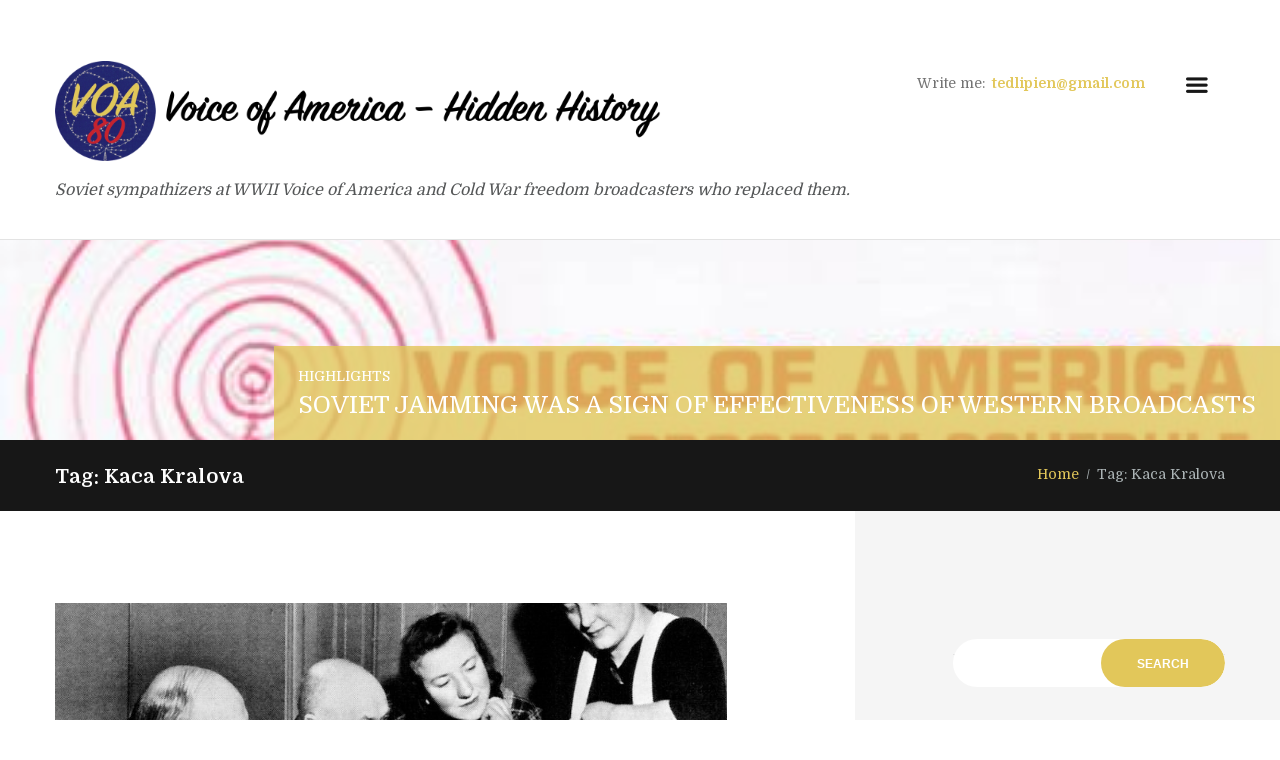

--- FILE ---
content_type: text/html; charset=UTF-8
request_url: https://www.voa80.com/tag/kaca-kralova/
body_size: 16782
content:
<!DOCTYPE html>
<html lang="en-US" class="scheme_original">
<head>
    <title>Kaca Kralova | Voice of America – 80 Years of Hidden History</title>
<meta name='robots' content='max-image-preview:large' />
<meta name="robots" content="index,follow" />
<link rel="canonical" href="https://www.voa80.com/tag/kaca-kralova/" />
<meta property="og:locale" content="en_US" />
<meta property="og:type" content="object" />
<meta property="og:title" content="Kaca Kralova, Voice of America – 80 Years of Hidden History" />
<meta property="og:url" content="https://www.voa80.com/tag/kaca-kralova/" />
<meta property="og:site_name" name="copyright" content="Voice of America – 80 Years of Hidden History" />
<meta property="og:image" content="https://www.voa80.com/wp-content/uploads/2019/01/VOA-Early-Listeners-VOA-History.jpg" />
        <meta charset="UTF-8" />
        <meta name="viewport" content="width=device-width, initial-scale=1, maximum-scale=1">
        <meta name="format-detection" content="telephone=no">

        <link rel="profile" href="//gmpg.org/xfn/11" />
        <link rel="pingback" href="https://www.voa80.com/xmlrpc.php" />
        <link rel='dns-prefetch' href='//fonts.googleapis.com' />
<link rel="alternate" type="application/rss+xml" title="Voice of America – 80 Years of Hidden History &raquo; Feed" href="https://www.voa80.com/feed/" />
<link rel="alternate" type="application/rss+xml" title="Voice of America – 80 Years of Hidden History &raquo; Comments Feed" href="https://www.voa80.com/comments/feed/" />
<link rel="alternate" type="application/rss+xml" title="Voice of America – 80 Years of Hidden History &raquo; Kaca Kralova Tag Feed" href="https://www.voa80.com/tag/kaca-kralova/feed/" />
<style id='wp-img-auto-sizes-contain-inline-css' type='text/css'>
img:is([sizes=auto i],[sizes^="auto," i]){contain-intrinsic-size:3000px 1500px}
/*# sourceURL=wp-img-auto-sizes-contain-inline-css */
</style>
<link rel='stylesheet' id='sbi_styles-css' href='https://www.voa80.com/wp-content/plugins/instagram-feed/css/sbi-styles.min.css?ver=6.10.0' type='text/css' media='all' />
<link rel='stylesheet' id='pmb_common-css' href='https://www.voa80.com/wp-content/plugins/print-my-blog/assets/styles/pmb-common.css?ver=1764531330' type='text/css' media='all' />
<style id='wp-emoji-styles-inline-css' type='text/css'>

	img.wp-smiley, img.emoji {
		display: inline !important;
		border: none !important;
		box-shadow: none !important;
		height: 1em !important;
		width: 1em !important;
		margin: 0 0.07em !important;
		vertical-align: -0.1em !important;
		background: none !important;
		padding: 0 !important;
	}
/*# sourceURL=wp-emoji-styles-inline-css */
</style>
<style id='wp-block-library-inline-css' type='text/css'>
:root{--wp-block-synced-color:#7a00df;--wp-block-synced-color--rgb:122,0,223;--wp-bound-block-color:var(--wp-block-synced-color);--wp-editor-canvas-background:#ddd;--wp-admin-theme-color:#007cba;--wp-admin-theme-color--rgb:0,124,186;--wp-admin-theme-color-darker-10:#006ba1;--wp-admin-theme-color-darker-10--rgb:0,107,160.5;--wp-admin-theme-color-darker-20:#005a87;--wp-admin-theme-color-darker-20--rgb:0,90,135;--wp-admin-border-width-focus:2px}@media (min-resolution:192dpi){:root{--wp-admin-border-width-focus:1.5px}}.wp-element-button{cursor:pointer}:root .has-very-light-gray-background-color{background-color:#eee}:root .has-very-dark-gray-background-color{background-color:#313131}:root .has-very-light-gray-color{color:#eee}:root .has-very-dark-gray-color{color:#313131}:root .has-vivid-green-cyan-to-vivid-cyan-blue-gradient-background{background:linear-gradient(135deg,#00d084,#0693e3)}:root .has-purple-crush-gradient-background{background:linear-gradient(135deg,#34e2e4,#4721fb 50%,#ab1dfe)}:root .has-hazy-dawn-gradient-background{background:linear-gradient(135deg,#faaca8,#dad0ec)}:root .has-subdued-olive-gradient-background{background:linear-gradient(135deg,#fafae1,#67a671)}:root .has-atomic-cream-gradient-background{background:linear-gradient(135deg,#fdd79a,#004a59)}:root .has-nightshade-gradient-background{background:linear-gradient(135deg,#330968,#31cdcf)}:root .has-midnight-gradient-background{background:linear-gradient(135deg,#020381,#2874fc)}:root{--wp--preset--font-size--normal:16px;--wp--preset--font-size--huge:42px}.has-regular-font-size{font-size:1em}.has-larger-font-size{font-size:2.625em}.has-normal-font-size{font-size:var(--wp--preset--font-size--normal)}.has-huge-font-size{font-size:var(--wp--preset--font-size--huge)}.has-text-align-center{text-align:center}.has-text-align-left{text-align:left}.has-text-align-right{text-align:right}.has-fit-text{white-space:nowrap!important}#end-resizable-editor-section{display:none}.aligncenter{clear:both}.items-justified-left{justify-content:flex-start}.items-justified-center{justify-content:center}.items-justified-right{justify-content:flex-end}.items-justified-space-between{justify-content:space-between}.screen-reader-text{border:0;clip-path:inset(50%);height:1px;margin:-1px;overflow:hidden;padding:0;position:absolute;width:1px;word-wrap:normal!important}.screen-reader-text:focus{background-color:#ddd;clip-path:none;color:#444;display:block;font-size:1em;height:auto;left:5px;line-height:normal;padding:15px 23px 14px;text-decoration:none;top:5px;width:auto;z-index:100000}html :where(.has-border-color){border-style:solid}html :where([style*=border-top-color]){border-top-style:solid}html :where([style*=border-right-color]){border-right-style:solid}html :where([style*=border-bottom-color]){border-bottom-style:solid}html :where([style*=border-left-color]){border-left-style:solid}html :where([style*=border-width]){border-style:solid}html :where([style*=border-top-width]){border-top-style:solid}html :where([style*=border-right-width]){border-right-style:solid}html :where([style*=border-bottom-width]){border-bottom-style:solid}html :where([style*=border-left-width]){border-left-style:solid}html :where(img[class*=wp-image-]){height:auto;max-width:100%}:where(figure){margin:0 0 1em}html :where(.is-position-sticky){--wp-admin--admin-bar--position-offset:var(--wp-admin--admin-bar--height,0px)}@media screen and (max-width:600px){html :where(.is-position-sticky){--wp-admin--admin-bar--position-offset:0px}}

/*# sourceURL=wp-block-library-inline-css */
</style><style id='wp-block-paragraph-inline-css' type='text/css'>
.is-small-text{font-size:.875em}.is-regular-text{font-size:1em}.is-large-text{font-size:2.25em}.is-larger-text{font-size:3em}.has-drop-cap:not(:focus):first-letter{float:left;font-size:8.4em;font-style:normal;font-weight:100;line-height:.68;margin:.05em .1em 0 0;text-transform:uppercase}body.rtl .has-drop-cap:not(:focus):first-letter{float:none;margin-left:.1em}p.has-drop-cap.has-background{overflow:hidden}:root :where(p.has-background){padding:1.25em 2.375em}:where(p.has-text-color:not(.has-link-color)) a{color:inherit}p.has-text-align-left[style*="writing-mode:vertical-lr"],p.has-text-align-right[style*="writing-mode:vertical-rl"]{rotate:180deg}
/*# sourceURL=https://www.voa80.com/wp-includes/blocks/paragraph/style.min.css */
</style>
<style id='wp-block-quote-inline-css' type='text/css'>
.wp-block-quote{box-sizing:border-box;overflow-wrap:break-word}.wp-block-quote.is-large:where(:not(.is-style-plain)),.wp-block-quote.is-style-large:where(:not(.is-style-plain)){margin-bottom:1em;padding:0 1em}.wp-block-quote.is-large:where(:not(.is-style-plain)) p,.wp-block-quote.is-style-large:where(:not(.is-style-plain)) p{font-size:1.5em;font-style:italic;line-height:1.6}.wp-block-quote.is-large:where(:not(.is-style-plain)) cite,.wp-block-quote.is-large:where(:not(.is-style-plain)) footer,.wp-block-quote.is-style-large:where(:not(.is-style-plain)) cite,.wp-block-quote.is-style-large:where(:not(.is-style-plain)) footer{font-size:1.125em;text-align:right}.wp-block-quote>cite{display:block}
/*# sourceURL=https://www.voa80.com/wp-includes/blocks/quote/style.min.css */
</style>
<style id='global-styles-inline-css' type='text/css'>
:root{--wp--preset--aspect-ratio--square: 1;--wp--preset--aspect-ratio--4-3: 4/3;--wp--preset--aspect-ratio--3-4: 3/4;--wp--preset--aspect-ratio--3-2: 3/2;--wp--preset--aspect-ratio--2-3: 2/3;--wp--preset--aspect-ratio--16-9: 16/9;--wp--preset--aspect-ratio--9-16: 9/16;--wp--preset--color--black: #000000;--wp--preset--color--cyan-bluish-gray: #abb8c3;--wp--preset--color--white: #ffffff;--wp--preset--color--pale-pink: #f78da7;--wp--preset--color--vivid-red: #cf2e2e;--wp--preset--color--luminous-vivid-orange: #ff6900;--wp--preset--color--luminous-vivid-amber: #fcb900;--wp--preset--color--light-green-cyan: #7bdcb5;--wp--preset--color--vivid-green-cyan: #00d084;--wp--preset--color--pale-cyan-blue: #8ed1fc;--wp--preset--color--vivid-cyan-blue: #0693e3;--wp--preset--color--vivid-purple: #9b51e0;--wp--preset--gradient--vivid-cyan-blue-to-vivid-purple: linear-gradient(135deg,rgb(6,147,227) 0%,rgb(155,81,224) 100%);--wp--preset--gradient--light-green-cyan-to-vivid-green-cyan: linear-gradient(135deg,rgb(122,220,180) 0%,rgb(0,208,130) 100%);--wp--preset--gradient--luminous-vivid-amber-to-luminous-vivid-orange: linear-gradient(135deg,rgb(252,185,0) 0%,rgb(255,105,0) 100%);--wp--preset--gradient--luminous-vivid-orange-to-vivid-red: linear-gradient(135deg,rgb(255,105,0) 0%,rgb(207,46,46) 100%);--wp--preset--gradient--very-light-gray-to-cyan-bluish-gray: linear-gradient(135deg,rgb(238,238,238) 0%,rgb(169,184,195) 100%);--wp--preset--gradient--cool-to-warm-spectrum: linear-gradient(135deg,rgb(74,234,220) 0%,rgb(151,120,209) 20%,rgb(207,42,186) 40%,rgb(238,44,130) 60%,rgb(251,105,98) 80%,rgb(254,248,76) 100%);--wp--preset--gradient--blush-light-purple: linear-gradient(135deg,rgb(255,206,236) 0%,rgb(152,150,240) 100%);--wp--preset--gradient--blush-bordeaux: linear-gradient(135deg,rgb(254,205,165) 0%,rgb(254,45,45) 50%,rgb(107,0,62) 100%);--wp--preset--gradient--luminous-dusk: linear-gradient(135deg,rgb(255,203,112) 0%,rgb(199,81,192) 50%,rgb(65,88,208) 100%);--wp--preset--gradient--pale-ocean: linear-gradient(135deg,rgb(255,245,203) 0%,rgb(182,227,212) 50%,rgb(51,167,181) 100%);--wp--preset--gradient--electric-grass: linear-gradient(135deg,rgb(202,248,128) 0%,rgb(113,206,126) 100%);--wp--preset--gradient--midnight: linear-gradient(135deg,rgb(2,3,129) 0%,rgb(40,116,252) 100%);--wp--preset--font-size--small: 13px;--wp--preset--font-size--medium: 20px;--wp--preset--font-size--large: 36px;--wp--preset--font-size--x-large: 42px;--wp--preset--spacing--20: 0.44rem;--wp--preset--spacing--30: 0.67rem;--wp--preset--spacing--40: 1rem;--wp--preset--spacing--50: 1.5rem;--wp--preset--spacing--60: 2.25rem;--wp--preset--spacing--70: 3.38rem;--wp--preset--spacing--80: 5.06rem;--wp--preset--shadow--natural: 6px 6px 9px rgba(0, 0, 0, 0.2);--wp--preset--shadow--deep: 12px 12px 50px rgba(0, 0, 0, 0.4);--wp--preset--shadow--sharp: 6px 6px 0px rgba(0, 0, 0, 0.2);--wp--preset--shadow--outlined: 6px 6px 0px -3px rgb(255, 255, 255), 6px 6px rgb(0, 0, 0);--wp--preset--shadow--crisp: 6px 6px 0px rgb(0, 0, 0);}:where(.is-layout-flex){gap: 0.5em;}:where(.is-layout-grid){gap: 0.5em;}body .is-layout-flex{display: flex;}.is-layout-flex{flex-wrap: wrap;align-items: center;}.is-layout-flex > :is(*, div){margin: 0;}body .is-layout-grid{display: grid;}.is-layout-grid > :is(*, div){margin: 0;}:where(.wp-block-columns.is-layout-flex){gap: 2em;}:where(.wp-block-columns.is-layout-grid){gap: 2em;}:where(.wp-block-post-template.is-layout-flex){gap: 1.25em;}:where(.wp-block-post-template.is-layout-grid){gap: 1.25em;}.has-black-color{color: var(--wp--preset--color--black) !important;}.has-cyan-bluish-gray-color{color: var(--wp--preset--color--cyan-bluish-gray) !important;}.has-white-color{color: var(--wp--preset--color--white) !important;}.has-pale-pink-color{color: var(--wp--preset--color--pale-pink) !important;}.has-vivid-red-color{color: var(--wp--preset--color--vivid-red) !important;}.has-luminous-vivid-orange-color{color: var(--wp--preset--color--luminous-vivid-orange) !important;}.has-luminous-vivid-amber-color{color: var(--wp--preset--color--luminous-vivid-amber) !important;}.has-light-green-cyan-color{color: var(--wp--preset--color--light-green-cyan) !important;}.has-vivid-green-cyan-color{color: var(--wp--preset--color--vivid-green-cyan) !important;}.has-pale-cyan-blue-color{color: var(--wp--preset--color--pale-cyan-blue) !important;}.has-vivid-cyan-blue-color{color: var(--wp--preset--color--vivid-cyan-blue) !important;}.has-vivid-purple-color{color: var(--wp--preset--color--vivid-purple) !important;}.has-black-background-color{background-color: var(--wp--preset--color--black) !important;}.has-cyan-bluish-gray-background-color{background-color: var(--wp--preset--color--cyan-bluish-gray) !important;}.has-white-background-color{background-color: var(--wp--preset--color--white) !important;}.has-pale-pink-background-color{background-color: var(--wp--preset--color--pale-pink) !important;}.has-vivid-red-background-color{background-color: var(--wp--preset--color--vivid-red) !important;}.has-luminous-vivid-orange-background-color{background-color: var(--wp--preset--color--luminous-vivid-orange) !important;}.has-luminous-vivid-amber-background-color{background-color: var(--wp--preset--color--luminous-vivid-amber) !important;}.has-light-green-cyan-background-color{background-color: var(--wp--preset--color--light-green-cyan) !important;}.has-vivid-green-cyan-background-color{background-color: var(--wp--preset--color--vivid-green-cyan) !important;}.has-pale-cyan-blue-background-color{background-color: var(--wp--preset--color--pale-cyan-blue) !important;}.has-vivid-cyan-blue-background-color{background-color: var(--wp--preset--color--vivid-cyan-blue) !important;}.has-vivid-purple-background-color{background-color: var(--wp--preset--color--vivid-purple) !important;}.has-black-border-color{border-color: var(--wp--preset--color--black) !important;}.has-cyan-bluish-gray-border-color{border-color: var(--wp--preset--color--cyan-bluish-gray) !important;}.has-white-border-color{border-color: var(--wp--preset--color--white) !important;}.has-pale-pink-border-color{border-color: var(--wp--preset--color--pale-pink) !important;}.has-vivid-red-border-color{border-color: var(--wp--preset--color--vivid-red) !important;}.has-luminous-vivid-orange-border-color{border-color: var(--wp--preset--color--luminous-vivid-orange) !important;}.has-luminous-vivid-amber-border-color{border-color: var(--wp--preset--color--luminous-vivid-amber) !important;}.has-light-green-cyan-border-color{border-color: var(--wp--preset--color--light-green-cyan) !important;}.has-vivid-green-cyan-border-color{border-color: var(--wp--preset--color--vivid-green-cyan) !important;}.has-pale-cyan-blue-border-color{border-color: var(--wp--preset--color--pale-cyan-blue) !important;}.has-vivid-cyan-blue-border-color{border-color: var(--wp--preset--color--vivid-cyan-blue) !important;}.has-vivid-purple-border-color{border-color: var(--wp--preset--color--vivid-purple) !important;}.has-vivid-cyan-blue-to-vivid-purple-gradient-background{background: var(--wp--preset--gradient--vivid-cyan-blue-to-vivid-purple) !important;}.has-light-green-cyan-to-vivid-green-cyan-gradient-background{background: var(--wp--preset--gradient--light-green-cyan-to-vivid-green-cyan) !important;}.has-luminous-vivid-amber-to-luminous-vivid-orange-gradient-background{background: var(--wp--preset--gradient--luminous-vivid-amber-to-luminous-vivid-orange) !important;}.has-luminous-vivid-orange-to-vivid-red-gradient-background{background: var(--wp--preset--gradient--luminous-vivid-orange-to-vivid-red) !important;}.has-very-light-gray-to-cyan-bluish-gray-gradient-background{background: var(--wp--preset--gradient--very-light-gray-to-cyan-bluish-gray) !important;}.has-cool-to-warm-spectrum-gradient-background{background: var(--wp--preset--gradient--cool-to-warm-spectrum) !important;}.has-blush-light-purple-gradient-background{background: var(--wp--preset--gradient--blush-light-purple) !important;}.has-blush-bordeaux-gradient-background{background: var(--wp--preset--gradient--blush-bordeaux) !important;}.has-luminous-dusk-gradient-background{background: var(--wp--preset--gradient--luminous-dusk) !important;}.has-pale-ocean-gradient-background{background: var(--wp--preset--gradient--pale-ocean) !important;}.has-electric-grass-gradient-background{background: var(--wp--preset--gradient--electric-grass) !important;}.has-midnight-gradient-background{background: var(--wp--preset--gradient--midnight) !important;}.has-small-font-size{font-size: var(--wp--preset--font-size--small) !important;}.has-medium-font-size{font-size: var(--wp--preset--font-size--medium) !important;}.has-large-font-size{font-size: var(--wp--preset--font-size--large) !important;}.has-x-large-font-size{font-size: var(--wp--preset--font-size--x-large) !important;}
/*# sourceURL=global-styles-inline-css */
</style>

<style id='classic-theme-styles-inline-css' type='text/css'>
/*! This file is auto-generated */
.wp-block-button__link{color:#fff;background-color:#32373c;border-radius:9999px;box-shadow:none;text-decoration:none;padding:calc(.667em + 2px) calc(1.333em + 2px);font-size:1.125em}.wp-block-file__button{background:#32373c;color:#fff;text-decoration:none}
/*# sourceURL=/wp-includes/css/classic-themes.min.css */
</style>
<link rel='stylesheet' id='mpp_gutenberg-css' href='https://www.voa80.com/wp-content/plugins/metronet-profile-picture/dist/blocks.style.build.css?ver=2.6.3' type='text/css' media='all' />
<link rel='stylesheet' id='wc-gallery-style-css' href='https://www.voa80.com/wp-content/plugins/boldgrid-gallery/includes/css/style.css?ver=1.55' type='text/css' media='all' />
<link rel='stylesheet' id='wc-gallery-popup-style-css' href='https://www.voa80.com/wp-content/plugins/boldgrid-gallery/includes/css/magnific-popup.css?ver=1.1.0' type='text/css' media='all' />
<link rel='stylesheet' id='wc-gallery-flexslider-style-css' href='https://www.voa80.com/wp-content/plugins/boldgrid-gallery/includes/vendors/flexslider/flexslider.css?ver=2.6.1' type='text/css' media='all' />
<link rel='stylesheet' id='wc-gallery-owlcarousel-style-css' href='https://www.voa80.com/wp-content/plugins/boldgrid-gallery/includes/vendors/owlcarousel/assets/owl.carousel.css?ver=2.1.4' type='text/css' media='all' />
<link rel='stylesheet' id='wc-gallery-owlcarousel-theme-style-css' href='https://www.voa80.com/wp-content/plugins/boldgrid-gallery/includes/vendors/owlcarousel/assets/owl.theme.default.css?ver=2.1.4' type='text/css' media='all' />
<link rel='stylesheet' id='contact-form-7-css' href='https://www.voa80.com/wp-content/plugins/contact-form-7/includes/css/styles.css?ver=6.1.4' type='text/css' media='all' />
<link rel='stylesheet' id='essential-grid-plugin-settings-css' href='https://www.voa80.com/wp-content/plugins/essential-grid/public/assets/css/settings.css?ver=3.0.11' type='text/css' media='all' />
<link rel='stylesheet' id='tp-fontello-css' href='https://www.voa80.com/wp-content/plugins/essential-grid/public/assets/font/fontello/css/fontello.css?ver=3.0.11' type='text/css' media='all' />
<link rel='stylesheet' id='mpl-publisher-css' href='https://www.voa80.com/wp-content/plugins/mpl-publisher/assets/css/mpl-widget.css?ver=6.9' type='text/css' media='all' />
<link rel='stylesheet' id='rs-plugin-settings-css' href='https://www.voa80.com/wp-content/plugins/revslider/public/assets/css/rs6.css?ver=6.4.6' type='text/css' media='all' />
<style id='rs-plugin-settings-inline-css' type='text/css'>
#rs-demo-id {}
/*# sourceURL=rs-plugin-settings-inline-css */
</style>
<link rel='stylesheet' id='writer-ancora-font-google-fonts-style-css' href='//fonts.googleapis.com/css?family=Domine:400,700&#038;subset=latin,latin-ext' type='text/css' media='all' />
<link rel='stylesheet' id='fontello-style-css' href='https://www.voa80.com/wp-content/themes/writer-ancora/css/fontello/css/fontello.css' type='text/css' media='all' />
<link rel='stylesheet' id='writer-ancora-main-style-css' href='https://www.voa80.com/wp-content/themes/writer-ancora/style.css' type='text/css' media='all' />
<link rel='stylesheet' id='writer-ancora-animation-style-css' href='https://www.voa80.com/wp-content/themes/writer-ancora/fw/css/core.animation.css' type='text/css' media='all' />
<link rel='stylesheet' id='writer_ancora-shortcodes-style-css' href='https://www.voa80.com/wp-content/plugins/trx_utils/shortcodes/theme.shortcodes.css' type='text/css' media='all' />
<link rel='stylesheet' id='writer-ancora-skin-style-css' href='https://www.voa80.com/wp-content/themes/writer-ancora/skins/less/skin.css' type='text/css' media='all' />
<link rel='stylesheet' id='writer-ancora-custom-style-css' href='https://www.voa80.com/wp-content/themes/writer-ancora/fw/css/custom-style.css' type='text/css' media='all' />
<style id='writer-ancora-custom-style-inline-css' type='text/css'>
  .sidebar_outer_logo .logo_main,.top_panel_wrap .logo_main,.top_panel_wrap .logo_fixed{height:106px} .contacts_wrap .logo img{height:53px}
/*# sourceURL=writer-ancora-custom-style-inline-css */
</style>
<link rel='stylesheet' id='writer-ancora-responsive-style-css' href='https://www.voa80.com/wp-content/themes/writer-ancora/css/responsive.css' type='text/css' media='all' />
<link rel='stylesheet' id='writer-ancora-skin-responsive-style-css' href='https://www.voa80.com/wp-content/themes/writer-ancora/skins/less/skin.responsive.css' type='text/css' media='all' />
<link rel='stylesheet' id='mediaelement-css' href='https://www.voa80.com/wp-includes/js/mediaelement/mediaelementplayer-legacy.min.css?ver=4.2.17' type='text/css' media='all' />
<link rel='stylesheet' id='wp-mediaelement-css' href='https://www.voa80.com/wp-includes/js/mediaelement/wp-mediaelement.min.css?ver=6.9' type='text/css' media='all' />
<link rel='stylesheet' id='wpgdprc-front-css-css' href='https://www.voa80.com/wp-content/plugins/wp-gdpr-compliance/Assets/css/front.css?ver=1662847324' type='text/css' media='all' />
<style id='wpgdprc-front-css-inline-css' type='text/css'>
:root{--wp-gdpr--bar--background-color: #000000;--wp-gdpr--bar--color: #ffffff;--wp-gdpr--button--background-color: #000000;--wp-gdpr--button--background-color--darken: #000000;--wp-gdpr--button--color: #ffffff;}
/*# sourceURL=wpgdprc-front-css-inline-css */
</style>
<link rel='stylesheet' id='boldgrid-components-css' href='https://www.voa80.com/wp-content/plugins/post-and-page-builder/assets/css/components.min.css?ver=2.16.5' type='text/css' media='all' />
<link rel='stylesheet' id='font-awesome-css' href='https://www.voa80.com/wp-content/plugins/post-and-page-builder/assets/css/font-awesome.min.css?ver=4.7' type='text/css' media='all' />
<link rel='stylesheet' id='boldgrid-fe-css' href='https://www.voa80.com/wp-content/plugins/post-and-page-builder/assets/css/editor-fe.min.css?ver=1.27.9' type='text/css' media='all' />
<link rel='stylesheet' id='boldgrid-custom-styles-css' href='https://www.voa80.com/wp-content/plugins/post-and-page-builder/assets/css/custom-styles.css?ver=6.9' type='text/css' media='all' />
<link rel='stylesheet' id='bgpbpp-public-css' href='https://www.voa80.com/wp-content/plugins/post-and-page-builder-premium/dist/application.min.css?ver=1.2.7' type='text/css' media='all' />
<link rel='stylesheet' id='zotpress.shortcode.min.css-css' href='https://www.voa80.com/wp-content/plugins/zotpress/css/zotpress.shortcode.min.css?ver=7.4' type='text/css' media='all' />
<script type="text/javascript" src="https://www.voa80.com/wp-includes/js/jquery/jquery.min.js?ver=3.7.1" id="jquery-core-js"></script>
<script type="text/javascript" src="https://www.voa80.com/wp-includes/js/jquery/jquery-migrate.min.js?ver=3.4.1" id="jquery-migrate-js"></script>
<script type="text/javascript" src="https://www.voa80.com/wp-content/plugins/revslider/public/assets/js/rbtools.min.js?ver=6.4.4" id="tp-tools-js"></script>
<script type="text/javascript" src="https://www.voa80.com/wp-content/plugins/revslider/public/assets/js/rs6.min.js?ver=6.4.6" id="revmin-js"></script>
<script type="text/javascript" src="https://www.voa80.com/wp-content/themes/writer-ancora/fw/js/photostack/modernizr.min.js" id="modernizr-js"></script>
<script type="text/javascript" id="wpgdprc-front-js-js-extra">
/* <![CDATA[ */
var wpgdprcFront = {"ajaxUrl":"https://www.voa80.com/wp-admin/admin-ajax.php","ajaxNonce":"c27181fffa","ajaxArg":"security","pluginPrefix":"wpgdprc","blogId":"1","isMultiSite":"","locale":"en_US","showSignUpModal":"","showFormModal":"","cookieName":"wpgdprc-consent","consentVersion":"","path":"/","prefix":"wpgdprc"};
//# sourceURL=wpgdprc-front-js-js-extra
/* ]]> */
</script>
<script type="text/javascript" src="https://www.voa80.com/wp-content/plugins/wp-gdpr-compliance/Assets/js/front.min.js?ver=1662847324" id="wpgdprc-front-js-js"></script>
<link rel="https://api.w.org/" href="https://www.voa80.com/wp-json/" /><link rel="alternate" title="JSON" type="application/json" href="https://www.voa80.com/wp-json/wp/v2/tags/239" /><link rel="EditURI" type="application/rsd+xml" title="RSD" href="https://www.voa80.com/xmlrpc.php?rsd" />
<meta name="generator" content="WordPress 6.9" />
<meta name="generator" content="Powered by WPBakery Page Builder - drag and drop page builder for WordPress."/>
<meta name="generator" content="Powered by Slider Revolution 6.4.6 - responsive, Mobile-Friendly Slider Plugin for WordPress with comfortable drag and drop interface." />
<link rel="icon" href="https://www.voa80.com/wp-content/uploads/2021/06/cropped-VOA80LogoRoundIcon-32x32.png" sizes="32x32" />
<link rel="icon" href="https://www.voa80.com/wp-content/uploads/2021/06/cropped-VOA80LogoRoundIcon-192x192.png" sizes="192x192" />
<link rel="apple-touch-icon" href="https://www.voa80.com/wp-content/uploads/2021/06/cropped-VOA80LogoRoundIcon-180x180.png" />
<meta name="msapplication-TileImage" content="https://www.voa80.com/wp-content/uploads/2021/06/cropped-VOA80LogoRoundIcon-270x270.png" />
<script type="text/javascript">function setREVStartSize(e){
			//window.requestAnimationFrame(function() {				 
				window.RSIW = window.RSIW===undefined ? window.innerWidth : window.RSIW;	
				window.RSIH = window.RSIH===undefined ? window.innerHeight : window.RSIH;	
				try {								
					var pw = document.getElementById(e.c).parentNode.offsetWidth,
						newh;
					pw = pw===0 || isNaN(pw) ? window.RSIW : pw;
					e.tabw = e.tabw===undefined ? 0 : parseInt(e.tabw);
					e.thumbw = e.thumbw===undefined ? 0 : parseInt(e.thumbw);
					e.tabh = e.tabh===undefined ? 0 : parseInt(e.tabh);
					e.thumbh = e.thumbh===undefined ? 0 : parseInt(e.thumbh);
					e.tabhide = e.tabhide===undefined ? 0 : parseInt(e.tabhide);
					e.thumbhide = e.thumbhide===undefined ? 0 : parseInt(e.thumbhide);
					e.mh = e.mh===undefined || e.mh=="" || e.mh==="auto" ? 0 : parseInt(e.mh,0);		
					if(e.layout==="fullscreen" || e.l==="fullscreen") 						
						newh = Math.max(e.mh,window.RSIH);					
					else{					
						e.gw = Array.isArray(e.gw) ? e.gw : [e.gw];
						for (var i in e.rl) if (e.gw[i]===undefined || e.gw[i]===0) e.gw[i] = e.gw[i-1];					
						e.gh = e.el===undefined || e.el==="" || (Array.isArray(e.el) && e.el.length==0)? e.gh : e.el;
						e.gh = Array.isArray(e.gh) ? e.gh : [e.gh];
						for (var i in e.rl) if (e.gh[i]===undefined || e.gh[i]===0) e.gh[i] = e.gh[i-1];
											
						var nl = new Array(e.rl.length),
							ix = 0,						
							sl;					
						e.tabw = e.tabhide>=pw ? 0 : e.tabw;
						e.thumbw = e.thumbhide>=pw ? 0 : e.thumbw;
						e.tabh = e.tabhide>=pw ? 0 : e.tabh;
						e.thumbh = e.thumbhide>=pw ? 0 : e.thumbh;					
						for (var i in e.rl) nl[i] = e.rl[i]<window.RSIW ? 0 : e.rl[i];
						sl = nl[0];									
						for (var i in nl) if (sl>nl[i] && nl[i]>0) { sl = nl[i]; ix=i;}															
						var m = pw>(e.gw[ix]+e.tabw+e.thumbw) ? 1 : (pw-(e.tabw+e.thumbw)) / (e.gw[ix]);					
						newh =  (e.gh[ix] * m) + (e.tabh + e.thumbh);
					}				
					if(window.rs_init_css===undefined) window.rs_init_css = document.head.appendChild(document.createElement("style"));					
					document.getElementById(e.c).height = newh+"px";
					window.rs_init_css.innerHTML += "#"+e.c+"_wrapper { height: "+newh+"px }";				
				} catch(e){
					console.log("Failure at Presize of Slider:" + e)
				}					   
			//});
		  };</script>
<noscript><style> .wpb_animate_when_almost_visible { opacity: 1; }</style></noscript><link rel='stylesheet' id='writer_ancora-swiperslider-style-css' href='https://www.voa80.com/wp-content/themes/writer-ancora/fw/js/swiper/swiper.css' type='text/css' media='all' />
<link rel='stylesheet' id='swiperslider-style-css' href='https://www.voa80.com/wp-content/themes/writer-ancora/fw/js/swiper/swiper.css' type='text/css' media='all' />
</head>

<body class="archive tag tag-kaca-kralova tag-239 wp-theme-writer-ancora boldgrid-ppb writer_ancora_body body_style_wide body_filled theme_skin_less article_style_stretch layout_excerpt template_excerpt scheme_original top_panel_show top_panel_above sidebar_show sidebar_right sidebar_outer_hide wpb-js-composer js-comp-ver-6.6.0 vc_responsive">
      	
	<a id="toc_home" class="sc_anchor" title="Home" data-description="&lt;i&gt;Return to Home&lt;/i&gt; - &lt;br&gt;navigate to home page of the site" data-icon="icon-home" data-url="https://www.voa80.com/" data-separator="yes"></a><a id="toc_top" class="sc_anchor" title="To Top" data-description="&lt;i&gt;Back to top&lt;/i&gt; - &lt;br&gt;scroll to top of the page" data-icon="icon-double-up" data-url="" data-separator="yes"></a>
	
		
	
	<div class="body_wrap">

		
		<div class="page_wrap">

			
		<div class="top_panel_fixed_wrap"></div>

		<header class="top_panel_wrap  top_panel_style_9 scheme_original">
			
			<div class="top_panel_wrap_inner  top_panel_inner_style_9 top_panel_position_above">
			
				
				<div class="top_panel_middle" >
					<div class="content_wrap">
						<div class="contact_logo">
									<div class="logo">
			<a href="https://www.voa80.com/"><img src="https://www.voa80.com/wp-content/uploads/2021/06/Voice-of-America-Hidden-History-with-Round-VOA-80-Logo-1.png" class="logo_main" alt="Logo" width="1624" height="264"><img src="https://www.voa80.com/wp-content/uploads/2021/06/Voice-of-America-Hidden-History-with-Round-VOA-80-Logox2.png" class="logo_fixed" alt="Logo" width="3248" height="528"><br><div class="logo_slogan">Soviet sympathizers at WWII Voice of America and Cold War freedom broadcasters who replaced them.</div></a>
		</div>
								</div>
						
						<div class="contact_info">
							<div class="contact_field contact_phone">
									<span class="contact_email">Write me: <span><a href="mailto:&#116;ed&#108;ip&#105;&#101;n&#64;gm&#97;&#105;l&#46;&#99;om">tedlipien@gmail.com</a></span></span>
								</div>
														<div class="menu_pushy_wrap clearfix">
								<a href="#" class="menu_pushy_button icon-menu"></a>
							</div>
							<div class="top_panel_buttons">
															</div>
							
						</div>
					</div>
				</div>

			</div>

		</header>

		<nav class="menu_pushy_nav_area pushy pushy-left scheme_dark">
			<div class="pushy_inner">
	
				<a href="#" class="close-pushy"></a>
	
						<div class="logo">
			<a href="https://www.voa80.com/"><div class="logo_text">Voice of America – 80 Years of Hidden History</div><br><div class="logo_slogan">Soviet sympathizers at WWII Voice of America and Cold War freedom broadcasters who replaced them.</div></a>
		</div>
		<ul id="menu_pushy" class="menu_pushy_nav"><li id="menu-item-136" class="menu-item menu-item-type-custom menu-item-object-custom menu-item-home menu-item-136"><a href="https://www.voa80.com"><span>Home</span></a></li>
<li id="menu-item-305" class="menu-item menu-item-type-custom menu-item-object-custom menu-item-has-children menu-item-305"><a href="#"><span>Features</span></a>
<ul class="sub-menu">
	<li id="menu-item-1268" class="menu-item menu-item-type-custom menu-item-object-custom menu-item-1268"><a href="https://www.voa80.com/introduction/"><span>Introduction</span></a></li>
	<li id="menu-item-13721" class="menu-item menu-item-type-taxonomy menu-item-object-category menu-item-13721"><a href="https://www.voa80.com/category/archives/"><span>Archives</span></a></li>
</ul>
</li>
<li id="menu-item-138" class="menu-item menu-item-type-custom menu-item-object-custom menu-item-138"><a href="https://www.voa80.com/blog/"><span>Blog</span></a></li>
<li id="menu-item-234" class="menu-item menu-item-type-custom menu-item-object-custom menu-item-has-children menu-item-234"><a href="#"><span>Media</span></a>
<ul class="sub-menu">
	<li id="menu-item-191" class="menu-item menu-item-type-custom menu-item-object-custom menu-item-191"><a href="https://www.voa80.com/photo-gallery/"><span>Photo Gallery</span></a></li>
</ul>
</li>
<li id="menu-item-13740" class="menu-item menu-item-type-custom menu-item-object-custom menu-item-13740"><a href="https://www.voa80.com/search/"><span>Search</span></a></li>
</ul>
			</div>
        </nav>

        <!-- Site Overlay -->
        <div class="site-overlay"></div>
				<section class="slider_wrap slider_fullwide slider_engine_swiper slider_alias_">
			<div id="sc_slider_1061523250" class="sc_slider sc_slider_swiper swiper-slider-container sc_slider_height_auto sc_slider_height_fixed sc_slider_controls sc_slider_pagination sc_slider_bg" data-old-height="200" data-interval="7000" style="height:200px;width:100%;"><div class="slides swiper-wrapper" style="height:200px;"><div class="swiper-slide" data-style="width:100%;height:200px;" style="background-image:url(https://www.voa80.com/wp-content/uploads/2022/06/VOA-Program-Schedule-Europe-1968-August-September-October-scaled-454x200.jpeg);width:100%;height:200px;"><a href="https://www.voa80.com/2022/06/10/soviet-jamming-was-a-sign-of-effectiveness-of-western-broadcasts/" title="Soviet Jamming Was a Sign of Effectiveness of Western Broadcasts"><div class="sc_slider_info content-slide" style="background-color: rgba(226,199,90,0.8);"><div class="sc_slider_category"><a href="https://www.voa80.com/category/highlights/">Highlights</a></div><h3 class="sc_slider_subtitle"><a href="https://www.voa80.com/2022/06/10/soviet-jamming-was-a-sign-of-effectiveness-of-western-broadcasts/">Soviet Jamming Was a Sign of Effectiveness of Western Broadcasts</a></h3></div></a></div><div class="swiper-slide" data-style="width:100%;height:200px;" style="background-image:url(https://www.voa80.com/wp-content/uploads/2022/06/Voice-of-America-New-York-118x200.jpeg);width:100%;height:200px;"><a href="https://www.voa80.com/2022/06/10/beware-of-government-propaganda-experts/" title="Beware of Government Propaganda &#8220;Experts&#8221;"><div class="sc_slider_info content-slide" style="background-color: rgba(226,199,90,0.8);"><div class="sc_slider_category"><a href="https://www.voa80.com/category/documents/">Documents</a></div><h3 class="sc_slider_subtitle"><a href="https://www.voa80.com/2022/06/10/beware-of-government-propaganda-experts/">Beware of Government Propaganda &#8220;Experts&#8221;</a></h3></div></a></div><div class="swiper-slide" data-style="width:100%;height:200px;" style="background-image:url(https://www.voa80.com/wp-content/uploads/2022/03/A-Marcus-Garveyite-reading-the-OWI-Office-of-War-Information-publication-Negroes-and-the-War-April-1943-203x200.png);width:100%;height:200px;"><a href="https://www.voa80.com/2022/03/01/black-history-hero-homer-smith-fought-racism-at-home-and-soviet-propaganda-abroad/" title="Black history hero Homer Smith fought racism at home and Soviet propaganda abroad"><div class="sc_slider_info content-slide" style="background-color: rgba(226,199,90,0.8);"><div class="sc_slider_category"><a href="https://www.voa80.com/category/highlights/">Highlights</a></div><h3 class="sc_slider_subtitle"><a href="https://www.voa80.com/2022/03/01/black-history-hero-homer-smith-fought-racism-at-home-and-soviet-propaganda-abroad/">Black history hero Homer Smith fought racism at home and Soviet propaganda abroad</a></h3></div></a></div><div class="swiper-slide" data-style="width:100%;height:200px;" style="background-image:url(https://www.voa80.com/wp-content/uploads/2022/01/Voice-of-America-80-Years-of-Hidden-History-Book-by-Ted-Lipien-2022-148x200.png);width:100%;height:200px;"><a href="https://www.voa80.com/2022/02/01/80-years-of-voa-different-names-of-the-voice-of-america/" title="80 Years of VOA: Different Names of the Voice of America"><div class="sc_slider_info content-slide" style="background-color: rgba(226,199,90,0.8);"><div class="sc_slider_category"><a href="https://www.voa80.com/category/highlights/">Highlights</a></div><h3 class="sc_slider_subtitle"><a href="https://www.voa80.com/2022/02/01/80-years-of-voa-different-names-of-the-voice-of-america/">80 Years of VOA: Different Names of the Voice of America</a></h3></div></a></div><div class="swiper-slide" data-style="width:100%;height:200px;" style="background-image:url(https://www.voa80.com/wp-content/uploads/2022/01/OWI-Press-Release-Wallace-Carroll-London-Office-1942-Appointment-607x200.png);width:100%;height:200px;"><a href="https://www.voa80.com/2022/01/27/voice-of-america-fellow-travelers-who-spread-soviet-propaganda-wallace-carroll/" title="Voice of America Fellow Travelers Who Spread Soviet Propaganda – Wallace Carroll"><div class="sc_slider_info content-slide" style="background-color: rgba(226,199,90,0.8);"><div class="sc_slider_category"><a href="https://www.voa80.com/category/highlights/">Highlights</a></div><h3 class="sc_slider_subtitle"><a href="https://www.voa80.com/2022/01/27/voice-of-america-fellow-travelers-who-spread-soviet-propaganda-wallace-carroll/">Voice of America Fellow Travelers Who Spread Soviet Propaganda – Wallace Carroll</a></h3></div></a></div></div><div class="sc_slider_controls_wrap"><a class="sc_slider_prev" href="#"></a><a class="sc_slider_next" href="#"></a></div><div class="sc_slider_pagination_wrap"></div></div>		</section>
						<div class="top_panel_title top_panel_style_9  title_present breadcrumbs_present scheme_original">
					<div class="top_panel_title_inner top_panel_inner_style_9  title_present_inner breadcrumbs_present_inner">
						<div class="content_wrap">
															<h1 class="page_title">Tag: Kaca Kralova</h1>
																						<div class="breadcrumbs">
									<a class="breadcrumbs_item home" href="https://www.voa80.com/">Home</a><span class="breadcrumbs_delimiter"></span><span class="breadcrumbs_item current">Tag: Kaca Kralova</span>								</div>
													</div>
					</div>
				</div>
							
		


			<div class="page_content_wrap page_paddings_yes">
					


				
<div class="content_wrap">
<div class="content">		<article class="post_item post_item_excerpt post_featured_default post_format_standard odd last post-4394 post type-post status-publish format-standard has-post-thumbnail hentry category-rfe category-voa tag-104 tag-226 tag-adolf-hofmeister tag-alexandr-solzhenitsyn tag-anti-semitism tag-bbc tag-cia tag-cold-war tag-czechoslovakia tag-frantisek-lysy tag-heda-margolius-kovaly tag-history tag-ivan-margolius tag-ivan-medek tag-jana-horakova-kansky tag-john-cocutz tag-john-houseman tag-jolyon-naegele tag-joseph-stalin tag-jozef-swiatlo tag-kaca-kralova tag-katyn tag-milada-horakova tag-miro-dobrovodsky tag-pavel-pechacek tag-pavel-tigrid tag-poland tag-propaganda tag-rfe tag-rudolf-margolius tag-rudolf-slansky tag-slovakia tag-soviet-union tag-stefan-arski tag-ted-lipien tag-voa tag-vojtech-nevlud tag-zdenek-f-sedivy">
							<div class="post_featured">
										<div class="post_thumb" data-image="https://www.voa80.com/wp-content/uploads/2019/01/VOA-Early-Listeners-VOA-History.jpg" data-title="1953 CIA Source: People Died in Czechoslovakia Because of Pro-Communist Propaganda from Voice of America">
						<a class="hover_icon hover_icon_link" href="https://www.voa80.com/2019/01/04/1953-cia-source-people-died-in-czechoslovakia-because-of-pro-communist-propaganda-from-voice-of-america/"><img class="wp-post-image" width="1170" height="455" alt="1953 CIA Source: People Died in Czechoslovakia Because of Pro-Communist Propaganda from Voice of America" src="https://www.voa80.com/wp-content/uploads/2019/01/VOA-Early-Listeners-VOA-History-1170x455.jpg"></a>						</div>
										</div>
						

			
			<div class="post_content">
                <div class="post_content_left">
                    <h3 class="post_title"><a href="https://www.voa80.com/2019/01/04/1953-cia-source-people-died-in-czechoslovakia-because-of-pro-communist-propaganda-from-voice-of-america/">1953 CIA Source: People Died in Czechoslovakia Because of Pro-Communist Propaganda from Voice of America</a></h3>                    <div class="post_descr">
                    <p>OPINION AND ANALYSIS Cold War Radio Museum By Ted Lipien Note: The article has been updated to include information that Heda Margolius Kovály had worked in the 1970s as a freelance reporter for the Voice of America Czechoslovak Service under a...</p>                    </div>
                </div><!-- /.post_content_left -->
                <div class="post_content_right">
                    						<div class="post_info">
									<span class="post_info_item post_info_posted"> <a href="https://www.voa80.com/2019/01/04/1953-cia-source-people-died-in-czechoslovakia-because-of-pro-communist-propaganda-from-voice-of-america/" class="post_info_date">January 4, 2019</a></span>
										<span class="post_info_item post_info_posted_by"><a href="https://www.voa80.com/author/ted-lipien/" class="post_info_author">Tadeusz Lipien</a></span>
				                    <span class="post_info_item post_info_tags"><span class="icons_post_info icon-tag-1"></span><a class="post_tag_link" href="https://www.voa80.com/tag/1952/">1952</a>, <a class="post_tag_link" href="https://www.voa80.com/tag/1953/">1953</a>, <a class="post_tag_link" href="https://www.voa80.com/tag/adolf-hofmeister/">Adolf Hofmeister</a>, <a class="post_tag_link" href="https://www.voa80.com/tag/alexandr-solzhenitsyn/">Alexandr Solzhenitsyn</a>, <a class="post_tag_link" href="https://www.voa80.com/tag/anti-semitism/">Anti-Semitism</a>, <a class="post_tag_link" href="https://www.voa80.com/tag/bbc/">BBC</a>, <a class="post_tag_link" href="https://www.voa80.com/tag/cia/">CIA</a>, <a class="post_tag_link" href="https://www.voa80.com/tag/cold-war/">Cold War</a>, <a class="post_tag_link" href="https://www.voa80.com/tag/czechoslovakia/">Czechoslovakia</a>, <a class="post_tag_link" href="https://www.voa80.com/tag/frantisek-lysy/">Frantisek Lysy</a>, <a class="post_tag_link" href="https://www.voa80.com/tag/heda-margolius-kovaly/">Heda Margolius Kovály</a>, <a class="post_tag_link" href="https://www.voa80.com/tag/history/">history</a>, <a class="post_tag_link" href="https://www.voa80.com/tag/ivan-margolius/">Ivan Margolius</a>, <a class="post_tag_link" href="https://www.voa80.com/tag/ivan-medek/">Ivan Medek</a>, <a class="post_tag_link" href="https://www.voa80.com/tag/jana-horakova-kansky/">Jana Horakova Kansky</a>, <a class="post_tag_link" href="https://www.voa80.com/tag/john-cocutz/">John Cocutz</a>, <a class="post_tag_link" href="https://www.voa80.com/tag/john-houseman/">John Houseman</a>, <a class="post_tag_link" href="https://www.voa80.com/tag/jolyon-naegele/">Jolyon Naegele</a>, <a class="post_tag_link" href="https://www.voa80.com/tag/joseph-stalin/">Joseph Stalin</a>, <a class="post_tag_link" href="https://www.voa80.com/tag/jozef-swiatlo/">Józef Światło</a>, <a class="post_tag_link" href="https://www.voa80.com/tag/kaca-kralova/">Kaca Kralova</a>, <a class="post_tag_link" href="https://www.voa80.com/tag/katyn/">Katyn</a>, <a class="post_tag_link" href="https://www.voa80.com/tag/milada-horakova/">Milada Horáková</a>, <a class="post_tag_link" href="https://www.voa80.com/tag/miro-dobrovodsky/">Miro Dobrovodsky</a>, <a class="post_tag_link" href="https://www.voa80.com/tag/pavel-pechacek/">Pavel Pecháček</a>, <a class="post_tag_link" href="https://www.voa80.com/tag/pavel-tigrid/">Pavel Tigrid</a>, <a class="post_tag_link" href="https://www.voa80.com/tag/poland/">Poland</a>, <a class="post_tag_link" href="https://www.voa80.com/tag/propaganda/">propaganda</a>, <a class="post_tag_link" href="https://www.voa80.com/tag/rfe/">RFE</a>, <a class="post_tag_link" href="https://www.voa80.com/tag/rudolf-margolius/">Rudolf Margolius</a>, <a class="post_tag_link" href="https://www.voa80.com/tag/rudolf-slansky/">Rudolf Slánský</a>, <a class="post_tag_link" href="https://www.voa80.com/tag/slovakia/">Slovakia</a>, <a class="post_tag_link" href="https://www.voa80.com/tag/soviet-union/">Soviet Union</a>, <a class="post_tag_link" href="https://www.voa80.com/tag/stefan-arski/">Stefan Arski</a>, <a class="post_tag_link" href="https://www.voa80.com/tag/ted-lipien/">Ted Lipien</a>, <a class="post_tag_link" href="https://www.voa80.com/tag/voa/">VOA</a>, <a class="post_tag_link" href="https://www.voa80.com/tag/vojtech-nevlud/">Vojtech Nevlud</a>, <a class="post_tag_link" href="https://www.voa80.com/tag/zdenek-f-sedivy/">Zdenek F. Sedivy</a></span>
                    					<span class="post_info_item post_info_counters">	<a class="post_counters_item post_counters_comments icon-chat" title="Comments - 0" href="https://www.voa80.com/2019/01/04/1953-cia-source-people-died-in-czechoslovakia-because-of-pro-communist-propaganda-from-voice-of-america/#respond"><span class="post_counters_number">0 Comments</span></a>
	</span>
								</div>
                </div><!-- /.post_content_right -->
            </div>	<!-- /.post_content -->


        
		</article>	<!-- /.post_item -->

	
		</div> <!-- </div> class="content"> -->	<div class="sidebar widget_area scheme_original" role="complementary">
		<div class="sidebar_inner widget_area_inner">
			<aside id="search-3" class="widget_number_1 widget widget_search"><form role="search" method="get" class="search_form" action="https://www.voa80.com/"><input type="text" class="search_field" value="" name="s" title="Search for:" /><button type="submit" class="search_button icon-search-light" href="#"></button></form></aside><aside id="writer_ancora_widget_socials-6" class="widget_number_2 widget widget_socials"><h5 class="widget_title">About Me</h5>		<div class="widget_inner">
            					<div class="logo_descr">Tadeusz (Ted) A. Lipien is an international media executive, journalist, writer, blogger, and press freedom advocate.<br />
<p><a href="https://www.voa80.com/about/">More</a></p></div>
                    		</div>

		</aside><aside id="writer_ancora_widget_socials-7" class="widget_number_3 widget widget_socials"><h5 class="widget_title">Follow Me</h5>		<div class="widget_inner">
            <div class="sc_socials sc_socials_type_icons sc_socials_shape_round sc_socials_size_tiny"><div class="sc_socials_item"><a href="https://www.facebook.com/voa80/" target="_blank" class="social_icons social_facebook"><span class="icon-facebook"></span></a></div><div class="sc_socials_item"><a href="https://twitter.com/voa80" target="_blank" class="social_icons social_twitter"><span class="icon-twitter"></span></a></div><div class="sc_socials_item"><a href="https://www.instagram.com/tedlipien/" target="_blank" class="social_icons social_instagramm"><span class="icon-instagramm"></span></a></div><div class="sc_socials_item"><a href="https://www.behance.net/tadeuszlipien" target="_blank" class="social_icons social_behance"><span class="icon-behance"></span></a></div></div>		</div>

		</aside>		</div>
	</div> <!-- /.sidebar -->
	
	</div> <!-- </div> class="content_wrap"> -->			
			</div>		<!-- </.page_content_wrap> -->
			
								<footer class="contacts_wrap scheme_original">
						<div class="contacts_wrap_inner">
							<div class="content_wrap">
								<div class="sc_socials sc_socials_type_icons sc_socials_shape_round sc_socials_size_small"><div class="sc_socials_item"><a href="https://www.facebook.com/voa80/" target="_blank" class="social_icons social_facebook"><span class="icon-facebook"></span></a></div><div class="sc_socials_item"><a href="https://twitter.com/voa80" target="_blank" class="social_icons social_twitter"><span class="icon-twitter"></span></a></div><div class="sc_socials_item"><a href="https://www.instagram.com/tedlipien/" target="_blank" class="social_icons social_instagramm"><span class="icon-instagramm"></span></a></div><div class="sc_socials_item"><a href="https://www.behance.net/tadeuszlipien" target="_blank" class="social_icons social_behance"><span class="icon-behance"></span></a></div></div>										<div class="logo">
			<a href="https://www.voa80.com/"><img src="https://www.voa80.com/wp-content/uploads/2021/06/Voice-of-America-Hidden-History-with-Round-VOA-80-Logo-1.png" class="logo_footer" alt="Logo" width="1624" height="264"><br><div class="logo_slogan">Soviet sympathizers at WWII Voice of America and Cold War freedom broadcasters who replaced them.</div></a>
		</div>
									</div>	<!-- /.content_wrap -->
						</div>	<!-- /.contacts_wrap_inner -->
					</footer>	<!-- /.contacts_wrap -->
					 
				<div class="copyright_wrap copyright_style_text  scheme_original">
					<div class="copyright_wrap_inner">
						<div class="content_wrap">
														<div class="copyright_text"><p>Ted Lipien © 2026. All rights reserved.</p>
<p></p></div>
						</div>
					</div>
				</div>
							
		</div>	<!-- /.page_wrap -->

	</div>		<!-- /.body_wrap -->
	
	

<div class="custom_html_section">
</div>

<a href="#" class="scroll_to_top icon-up" title="Scroll to top"></a><script type="speculationrules">
{"prefetch":[{"source":"document","where":{"and":[{"href_matches":"/*"},{"not":{"href_matches":["/wp-*.php","/wp-admin/*","/wp-content/uploads/*","/wp-content/*","/wp-content/plugins/*","/wp-content/themes/writer-ancora/*","/*\\?(.+)"]}},{"not":{"selector_matches":"a[rel~=\"nofollow\"]"}},{"not":{"selector_matches":".no-prefetch, .no-prefetch a"}}]},"eagerness":"conservative"}]}
</script>
		<script type="text/javascript">
			var ajaxRevslider;
			function rsCustomAjaxContentLoadingFunction() {
				// CUSTOM AJAX CONTENT LOADING FUNCTION
				ajaxRevslider = function(obj) {
				
					// obj.type : Post Type
					// obj.id : ID of Content to Load
					// obj.aspectratio : The Aspect Ratio of the Container / Media
					// obj.selector : The Container Selector where the Content of Ajax will be injected. It is done via the Essential Grid on Return of Content
					
					var content	= '';
					var data	= {
						action:			'revslider_ajax_call_front',
						client_action:	'get_slider_html',
						token:			'7f3e8e5252',
						type:			obj.type,
						id:				obj.id,
						aspectratio:	obj.aspectratio
					};
					
					// SYNC AJAX REQUEST
					jQuery.ajax({
						type:		'post',
						url:		'https://www.voa80.com/wp-admin/admin-ajax.php',
						dataType:	'json',
						data:		data,
						async:		false,
						success:	function(ret, textStatus, XMLHttpRequest) {
							if(ret.success == true)
								content = ret.data;								
						},
						error:		function(e) {
							console.log(e);
						}
					});
					
					 // FIRST RETURN THE CONTENT WHEN IT IS LOADED !!
					 return content;						 
				};
				
				// CUSTOM AJAX FUNCTION TO REMOVE THE SLIDER
				var ajaxRemoveRevslider = function(obj) {
					return jQuery(obj.selector + ' .rev_slider').revkill();
				};


				// EXTEND THE AJAX CONTENT LOADING TYPES WITH TYPE AND FUNCTION				
				if (jQuery.fn.tpessential !== undefined) 					
					if(typeof(jQuery.fn.tpessential.defaults) !== 'undefined') 
						jQuery.fn.tpessential.defaults.ajaxTypes.push({type: 'revslider', func: ajaxRevslider, killfunc: ajaxRemoveRevslider, openAnimationSpeed: 0.3});   
						// type:  Name of the Post to load via Ajax into the Essential Grid Ajax Container
						// func: the Function Name which is Called once the Item with the Post Type has been clicked
						// killfunc: function to kill in case the Ajax Window going to be removed (before Remove function !
						// openAnimationSpeed: how quick the Ajax Content window should be animated (default is 0.3)					
			}
			
			var rsCustomAjaxContent_Once = false
			if (document.readyState === "loading") 
				document.addEventListener('readystatechange',function(){
					if ((document.readyState === "interactive" || document.readyState === "complete") && !rsCustomAjaxContent_Once) {
						rsCustomAjaxContent_Once = true;
						rsCustomAjaxContentLoadingFunction();
					}
				});
			else {
				rsCustomAjaxContent_Once = true;
				rsCustomAjaxContentLoadingFunction();
			}					
		</script>
		<!-- Instagram Feed JS -->
<script type="text/javascript">
var sbiajaxurl = "https://www.voa80.com/wp-admin/admin-ajax.php";
</script>
<script type="text/javascript" src="https://www.voa80.com/wp-content/plugins/metronet-profile-picture/js/mpp-frontend.js?ver=2.6.3" id="mpp_gutenberg_tabs-js"></script>
<script type="text/javascript" src="https://www.voa80.com/wp-includes/js/imagesloaded.min.js?ver=5.0.0" id="imagesloaded-js"></script>
<script type="text/javascript" src="https://www.voa80.com/wp-includes/js/masonry.min.js?ver=4.2.2" id="masonry-js"></script>
<script type="text/javascript" src="https://www.voa80.com/wp-includes/js/jquery/jquery.masonry.min.js?ver=3.1.2b" id="jquery-masonry-js"></script>
<script type="text/javascript" src="https://www.voa80.com/wp-includes/js/dist/hooks.min.js?ver=dd5603f07f9220ed27f1" id="wp-hooks-js"></script>
<script type="text/javascript" src="https://www.voa80.com/wp-includes/js/dist/i18n.min.js?ver=c26c3dc7bed366793375" id="wp-i18n-js"></script>
<script type="text/javascript" id="wp-i18n-js-after">
/* <![CDATA[ */
wp.i18n.setLocaleData( { 'text direction\u0004ltr': [ 'ltr' ] } );
//# sourceURL=wp-i18n-js-after
/* ]]> */
</script>
<script type="text/javascript" src="https://www.voa80.com/wp-content/plugins/contact-form-7/includes/swv/js/index.js?ver=6.1.4" id="swv-js"></script>
<script type="text/javascript" id="contact-form-7-js-before">
/* <![CDATA[ */
var wpcf7 = {
    "api": {
        "root": "https:\/\/www.voa80.com\/wp-json\/",
        "namespace": "contact-form-7\/v1"
    }
};
//# sourceURL=contact-form-7-js-before
/* ]]> */
</script>
<script type="text/javascript" src="https://www.voa80.com/wp-content/plugins/contact-form-7/includes/js/index.js?ver=6.1.4" id="contact-form-7-js"></script>
<script type="text/javascript" id="trx_utils-js-extra">
/* <![CDATA[ */
var TRX_UTILS_STORAGE = {"ajax_url":"https://www.voa80.com/wp-admin/admin-ajax.php","ajax_nonce":"8e21e954b5","site_url":"https://www.voa80.com","user_logged_in":"0","email_mask":"^([a-zA-Z0-9_\\-]+\\.)*[a-zA-Z0-9_\\-]+@[a-z0-9_\\-]+(\\.[a-z0-9_\\-]+)*\\.[a-z]{2,6}$","msg_ajax_error":"Invalid server answer!","msg_error_global":"Invalid field's value!","msg_name_empty":"The name can't be empty","msg_email_empty":"Too short (or empty) email address","msg_email_not_valid":"E-mail address is invalid","msg_text_empty":"The message text can't be empty","msg_send_complete":"Send message complete!","msg_send_error":"Transmit failed!","login_via_ajax":"1","msg_login_empty":"The Login field can't be empty","msg_login_long":"The Login field is too long","msg_password_empty":"The password can't be empty and shorter then 4 characters","msg_password_long":"The password is too long","msg_login_success":"Login success! The page will be reloaded in 3 sec.","msg_login_error":"Login failed!","msg_not_agree":"Please, read and check 'Terms and Conditions'","msg_email_long":"E-mail address is too long","msg_password_not_equal":"The passwords in both fields are not equal","msg_registration_success":"Registration success! Please log in!","msg_registration_error":"Registration failed!"};
//# sourceURL=trx_utils-js-extra
/* ]]> */
</script>
<script type="text/javascript" src="https://www.voa80.com/wp-content/plugins/trx_utils/js/trx_utils.js" id="trx_utils-js"></script>
<script type="text/javascript" id="zotpress.dl.min.js-js-extra">
/* <![CDATA[ */
var zpDLAJAX = {"ajaxurl":"https://www.voa80.com/wp-admin/admin-ajax.php","zpDL_nonce":"db742b5a5d","action":"zpDLViaAJAX"};
//# sourceURL=zotpress.dl.min.js-js-extra
/* ]]> */
</script>
<script type="text/javascript" src="https://www.voa80.com/wp-content/plugins/zotpress/js/zotpress.dl.min.js?ver=7.4" id="zotpress.dl.min.js-js"></script>
<script type="text/javascript" id="zotpress.cite.min.js-js-extra">
/* <![CDATA[ */
var zpCiteAJAX = {"ajaxurl":"https://www.voa80.com/wp-admin/admin-ajax.php","zpCite_nonce":"c8440b88e5","action":"zpCiteViaAJAX"};
//# sourceURL=zotpress.cite.min.js-js-extra
/* ]]> */
</script>
<script type="text/javascript" src="https://www.voa80.com/wp-content/plugins/zotpress/js/zotpress.cite.min.js?ver=7.4" id="zotpress.cite.min.js-js"></script>
<script type="text/javascript" src="https://www.voa80.com/wp-content/themes/writer-ancora/fw/js/superfish.js" id="superfish-js"></script>
<script type="text/javascript" src="https://www.voa80.com/wp-content/themes/writer-ancora/fw/js/jquery.slidemenu.js" id="slidemenu-script-js"></script>
<script type="text/javascript" src="https://www.voa80.com/wp-content/themes/writer-ancora/fw/js/core.utils.js" id="writer-ancora-core-utils-script-js"></script>
<script type="text/javascript" id="writer-ancora-core-init-script-js-extra">
/* <![CDATA[ */
var WRITER_ANCORA_STORAGE = {"theme_font":"Domine","theme_skin_color":"#323232","theme_skin_bg_color":"#ffffff","strings":{"ajax_error":"Invalid server answer","bookmark_add":"Add the bookmark","bookmark_added":"Current page has been successfully added to the bookmarks. You can see it in the right panel on the tab &#039;Bookmarks&#039;","bookmark_del":"Delete this bookmark","bookmark_title":"Enter bookmark title","bookmark_exists":"Current page already exists in the bookmarks list","search_error":"Error occurs in AJAX search! Please, type your query and press search icon for the traditional search way.","email_confirm":"We sent you an e-mail. Please confirm your subscription by clicking on the link provided. If you do not see the e-mail, please check your spam box or contact us","reviews_vote":"Thanks for your vote! New average rating is:","reviews_error":"Error saving your vote! Please, try again later.","error_like":"Error saving your like! Please, try again later.","error_global":"Global error text","name_empty":"The name can&#039;t be empty","name_long":"Too long name","email_empty":"Too short (or empty) email address","email_long":"Too long email address","email_not_valid":"Invalid email address","subject_empty":"The subject can&#039;t be empty","subject_long":"Too long subject","text_empty":"The message text can&#039;t be empty","text_long":"Too long message text","send_complete":"Send message complete!","send_error":"Transmit failed!","geocode_error":"Geocode was not successful for the following reason:","googlemap_not_avail":"Google map API not available!","editor_save_success":"Post content saved!","editor_save_error":"Error saving post data!","editor_delete_post":"You really want to delete the current post?","editor_delete_post_header":"Delete post","editor_delete_success":"Post deleted!","editor_delete_error":"Error deleting post!","editor_caption_cancel":"Cancel","editor_caption_close":"Close"},"ajax_url":"https://www.voa80.com/wp-admin/admin-ajax.php","ajax_nonce":"8e21e954b5","use_ajax_views_counter":"","site_url":"https://www.voa80.com","vc_edit_mode":"","theme_skin":"less","slider_height":"200","system_message":{"message":"","status":"","header":""},"user_logged_in":"","toc_menu":"float","toc_menu_home":"1","toc_menu_top":"1","menu_fixed":"","menu_relayout":"960","menu_responsive":"640","menu_slider":"1","demo_time":"0","media_elements_enabled":"1","ajax_search_enabled":"1","ajax_search_min_length":"3","ajax_search_delay":"200","css_animation":"1","menu_animation_in":"slideInDown","menu_animation_out":"fadeOutDown","popup_engine":"magnific","email_mask":"^([a-zA-Z0-9_\\-]+\\.)*[a-zA-Z0-9_\\-]+@[a-z0-9_\\-]+(\\.[a-z0-9_\\-]+)*\\.[a-z]{2,6}$","contacts_maxlength":"1000","comments_maxlength":"1000","remember_visitors_settings":"","admin_mode":"","isotope_resize_delta":"0.3","error_message_box":null,"viewmore_busy":"","video_resize_inited":"","top_panel_height":"0"};
//# sourceURL=writer-ancora-core-init-script-js-extra
/* ]]> */
</script>
<script type="text/javascript" src="https://www.voa80.com/wp-content/themes/writer-ancora/fw/js/core.init.js" id="writer-ancora-core-init-script-js"></script>
<script type="text/javascript" id="mediaelement-core-js-before">
/* <![CDATA[ */
var mejsL10n = {"language":"en","strings":{"mejs.download-file":"Download File","mejs.install-flash":"You are using a browser that does not have Flash player enabled or installed. Please turn on your Flash player plugin or download the latest version from https://get.adobe.com/flashplayer/","mejs.fullscreen":"Fullscreen","mejs.play":"Play","mejs.pause":"Pause","mejs.time-slider":"Time Slider","mejs.time-help-text":"Use Left/Right Arrow keys to advance one second, Up/Down arrows to advance ten seconds.","mejs.live-broadcast":"Live Broadcast","mejs.volume-help-text":"Use Up/Down Arrow keys to increase or decrease volume.","mejs.unmute":"Unmute","mejs.mute":"Mute","mejs.volume-slider":"Volume Slider","mejs.video-player":"Video Player","mejs.audio-player":"Audio Player","mejs.captions-subtitles":"Captions/Subtitles","mejs.captions-chapters":"Chapters","mejs.none":"None","mejs.afrikaans":"Afrikaans","mejs.albanian":"Albanian","mejs.arabic":"Arabic","mejs.belarusian":"Belarusian","mejs.bulgarian":"Bulgarian","mejs.catalan":"Catalan","mejs.chinese":"Chinese","mejs.chinese-simplified":"Chinese (Simplified)","mejs.chinese-traditional":"Chinese (Traditional)","mejs.croatian":"Croatian","mejs.czech":"Czech","mejs.danish":"Danish","mejs.dutch":"Dutch","mejs.english":"English","mejs.estonian":"Estonian","mejs.filipino":"Filipino","mejs.finnish":"Finnish","mejs.french":"French","mejs.galician":"Galician","mejs.german":"German","mejs.greek":"Greek","mejs.haitian-creole":"Haitian Creole","mejs.hebrew":"Hebrew","mejs.hindi":"Hindi","mejs.hungarian":"Hungarian","mejs.icelandic":"Icelandic","mejs.indonesian":"Indonesian","mejs.irish":"Irish","mejs.italian":"Italian","mejs.japanese":"Japanese","mejs.korean":"Korean","mejs.latvian":"Latvian","mejs.lithuanian":"Lithuanian","mejs.macedonian":"Macedonian","mejs.malay":"Malay","mejs.maltese":"Maltese","mejs.norwegian":"Norwegian","mejs.persian":"Persian","mejs.polish":"Polish","mejs.portuguese":"Portuguese","mejs.romanian":"Romanian","mejs.russian":"Russian","mejs.serbian":"Serbian","mejs.slovak":"Slovak","mejs.slovenian":"Slovenian","mejs.spanish":"Spanish","mejs.swahili":"Swahili","mejs.swedish":"Swedish","mejs.tagalog":"Tagalog","mejs.thai":"Thai","mejs.turkish":"Turkish","mejs.ukrainian":"Ukrainian","mejs.vietnamese":"Vietnamese","mejs.welsh":"Welsh","mejs.yiddish":"Yiddish"}};
//# sourceURL=mediaelement-core-js-before
/* ]]> */
</script>
<script type="text/javascript" src="https://www.voa80.com/wp-includes/js/mediaelement/mediaelement-and-player.min.js?ver=4.2.17" id="mediaelement-core-js"></script>
<script type="text/javascript" src="https://www.voa80.com/wp-includes/js/mediaelement/mediaelement-migrate.min.js?ver=6.9" id="mediaelement-migrate-js"></script>
<script type="text/javascript" id="mediaelement-js-extra">
/* <![CDATA[ */
var _wpmejsSettings = {"pluginPath":"/wp-includes/js/mediaelement/","classPrefix":"mejs-","stretching":"responsive","audioShortcodeLibrary":"mediaelement","videoShortcodeLibrary":"mediaelement"};
//# sourceURL=mediaelement-js-extra
/* ]]> */
</script>
<script type="text/javascript" src="https://www.voa80.com/wp-includes/js/mediaelement/wp-mediaelement.min.js?ver=6.9" id="wp-mediaelement-js"></script>
<script type="text/javascript" id="boldgrid-editor-public-js-extra">
/* <![CDATA[ */
var BoldgridEditorPublic = {"is_boldgrid_theme":"","colors":{"defaults":["rgb(33, 150, 243)","rgb(13, 71, 161)","rgb(187, 222, 251)","rgb(238, 238, 238)","rgb(19, 19, 19)"],"neutral":"white"},"theme":"Writer-Ancora"};
//# sourceURL=boldgrid-editor-public-js-extra
/* ]]> */
</script>
<script type="text/javascript" src="https://www.voa80.com/wp-content/plugins/post-and-page-builder/assets/dist/public.min.js?ver=1.27.9" id="boldgrid-editor-public-js"></script>
<script type="text/javascript" src="https://www.voa80.com/wp-content/plugins/post-and-page-builder-premium/dist/application.min.js?ver=1.2.7" id="bgpbpp-public-js"></script>
<script type="text/javascript" src="https://www.voa80.com/wp-content/themes/writer-ancora/fw/js/swiper/swiper.js" id="writer_ancora-swiperslider-script-js"></script>
<script type="text/javascript" src="https://www.voa80.com/wp-content/plugins/trx_utils/shortcodes/theme.shortcodes.js" id="writer_ancora-shortcodes-script-js"></script>
<script type="text/javascript" src="https://www.voa80.com/wp-content/themes/writer-ancora/fw/js/swiper/swiper.js" id="swiperslider-script-js"></script>
<script id="wp-emoji-settings" type="application/json">
{"baseUrl":"https://s.w.org/images/core/emoji/17.0.2/72x72/","ext":".png","svgUrl":"https://s.w.org/images/core/emoji/17.0.2/svg/","svgExt":".svg","source":{"concatemoji":"https://www.voa80.com/wp-includes/js/wp-emoji-release.min.js?ver=6.9"}}
</script>
<script type="module">
/* <![CDATA[ */
/*! This file is auto-generated */
const a=JSON.parse(document.getElementById("wp-emoji-settings").textContent),o=(window._wpemojiSettings=a,"wpEmojiSettingsSupports"),s=["flag","emoji"];function i(e){try{var t={supportTests:e,timestamp:(new Date).valueOf()};sessionStorage.setItem(o,JSON.stringify(t))}catch(e){}}function c(e,t,n){e.clearRect(0,0,e.canvas.width,e.canvas.height),e.fillText(t,0,0);t=new Uint32Array(e.getImageData(0,0,e.canvas.width,e.canvas.height).data);e.clearRect(0,0,e.canvas.width,e.canvas.height),e.fillText(n,0,0);const a=new Uint32Array(e.getImageData(0,0,e.canvas.width,e.canvas.height).data);return t.every((e,t)=>e===a[t])}function p(e,t){e.clearRect(0,0,e.canvas.width,e.canvas.height),e.fillText(t,0,0);var n=e.getImageData(16,16,1,1);for(let e=0;e<n.data.length;e++)if(0!==n.data[e])return!1;return!0}function u(e,t,n,a){switch(t){case"flag":return n(e,"\ud83c\udff3\ufe0f\u200d\u26a7\ufe0f","\ud83c\udff3\ufe0f\u200b\u26a7\ufe0f")?!1:!n(e,"\ud83c\udde8\ud83c\uddf6","\ud83c\udde8\u200b\ud83c\uddf6")&&!n(e,"\ud83c\udff4\udb40\udc67\udb40\udc62\udb40\udc65\udb40\udc6e\udb40\udc67\udb40\udc7f","\ud83c\udff4\u200b\udb40\udc67\u200b\udb40\udc62\u200b\udb40\udc65\u200b\udb40\udc6e\u200b\udb40\udc67\u200b\udb40\udc7f");case"emoji":return!a(e,"\ud83e\u1fac8")}return!1}function f(e,t,n,a){let r;const o=(r="undefined"!=typeof WorkerGlobalScope&&self instanceof WorkerGlobalScope?new OffscreenCanvas(300,150):document.createElement("canvas")).getContext("2d",{willReadFrequently:!0}),s=(o.textBaseline="top",o.font="600 32px Arial",{});return e.forEach(e=>{s[e]=t(o,e,n,a)}),s}function r(e){var t=document.createElement("script");t.src=e,t.defer=!0,document.head.appendChild(t)}a.supports={everything:!0,everythingExceptFlag:!0},new Promise(t=>{let n=function(){try{var e=JSON.parse(sessionStorage.getItem(o));if("object"==typeof e&&"number"==typeof e.timestamp&&(new Date).valueOf()<e.timestamp+604800&&"object"==typeof e.supportTests)return e.supportTests}catch(e){}return null}();if(!n){if("undefined"!=typeof Worker&&"undefined"!=typeof OffscreenCanvas&&"undefined"!=typeof URL&&URL.createObjectURL&&"undefined"!=typeof Blob)try{var e="postMessage("+f.toString()+"("+[JSON.stringify(s),u.toString(),c.toString(),p.toString()].join(",")+"));",a=new Blob([e],{type:"text/javascript"});const r=new Worker(URL.createObjectURL(a),{name:"wpTestEmojiSupports"});return void(r.onmessage=e=>{i(n=e.data),r.terminate(),t(n)})}catch(e){}i(n=f(s,u,c,p))}t(n)}).then(e=>{for(const n in e)a.supports[n]=e[n],a.supports.everything=a.supports.everything&&a.supports[n],"flag"!==n&&(a.supports.everythingExceptFlag=a.supports.everythingExceptFlag&&a.supports[n]);var t;a.supports.everythingExceptFlag=a.supports.everythingExceptFlag&&!a.supports.flag,a.supports.everything||((t=a.source||{}).concatemoji?r(t.concatemoji):t.wpemoji&&t.twemoji&&(r(t.twemoji),r(t.wpemoji)))});
//# sourceURL=https://www.voa80.com/wp-includes/js/wp-emoji-loader.min.js
/* ]]> */
</script>

</body>
</html>